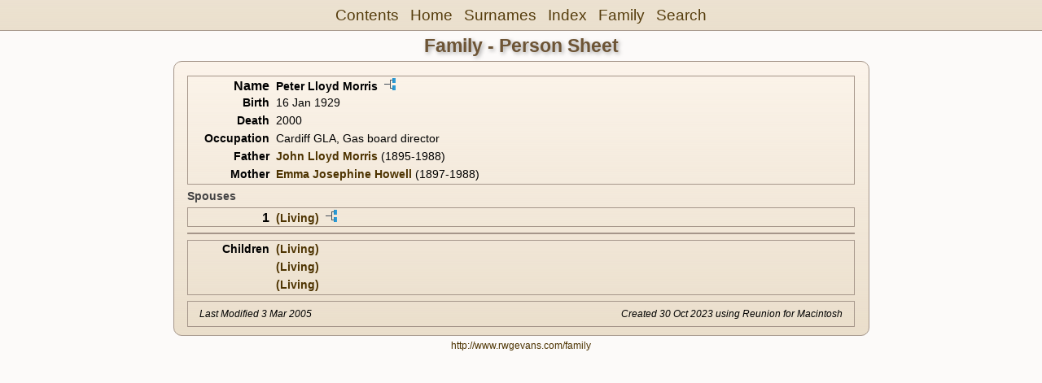

--- FILE ---
content_type: text/html
request_url: http://www.rwgevans.com/family/tree/ps01/ps01_137.html
body_size: 1334
content:
<!DOCTYPE html PUBLIC "-//W3C//DTD XHTML 1.0 Transitional//EN" "http://www.w3.org/TR/xhtml1/DTD/xhtml1-transitional.dtd">
<html xmlns="http://www.w3.org/1999/xhtml">
<head>
<meta http-equiv="Content-Type" content="text/html; charset=utf-8" />
<meta name="viewport" content="initial-scale=1">
<title>Peter Lloyd Morris</title>
<link href="../css/lp_font_helveticaneue.css" rel="stylesheet" type="text/css" />
<link href="../css/lp_container.css" rel="stylesheet" type="text/css" />
<link href="../css/lp_sheets.css" rel="stylesheet" type="text/css" />
<link href="../css/lp_text_default.css" rel="stylesheet" type="text/css" />
<link href="../css/lp_format_default.css" rel="stylesheet" type="text/css" />
<link href="../css/lp_colorstyle_tangradient.css" rel="stylesheet" type="text/css" />
<script type="text/javascript">var rootLocation="../"</script>
<script src="../js/lp_container.js" type="text/javascript"></script>
</head><!-- R12.0 -->

<body>
<div id="pBody">
<div id="pHeader">
<div id="search">
<form><input id="searchBox" type="text" name="search" placeholder="Search..." onkeyup="searchArray(this.value,data)" autocomplete="off"><a id="closeButton" href="javascript:void(0)" onclick="showSearch()"><img src="../img/i_close.png"></a>
</form><div id="tableBorder">
<table id="results"></table></div>
</div>
<span id="ddmenuspan">
<div id="dDMButton">
<a href="javascript:void(0)" onclick="showDDMenu()"><img src="../img/i_menu.png"></a>
<div id="menu">
<ul>
<li><a onclick="showDDMenu()" href="../wc_toc.html">Contents</a></li>
<li><a onclick="showDDMenu()" href="../wc01/wc01_001.html">Home</a></li>
<li><a onclick="showDDMenu()" href="../wc_idx/sur.html">Surnames</a></li>
<li><a onclick="showDDMenu()" href="../wc_idx/idx001.html">Index</a></li>
<li><a onclick="showDDMenu()" href="../wc01/wc01_067.html">Family</a></li>
<li><a href="javascript:void(0)" onclick="showSearch();">Search</a></li></ul>
</div>
</div>
</span>
<div id="pTitle">
Family - Person Sheet</div>
</div>
<div class="pageTitle">
Family - Person Sheet</div>
<div class="reportBody" id="rBody"><div class="reportBodyWrapper">

<div class="psPerson">
<div class="psMRecord">
<div class="psFields">
<div class="psName"><span class="psTitle">Name</span><span class="psText"><span class="rcsMale">Peter Lloyd Morris</span> <a href="../pc01/pc01_137.html"><img src="../img/i_tree.png" alt="" /></a></span></div>

<div class="psEvent"><span class="colFirst">Birth</span><span class="colSecond">16 Jan 1929</span></div>

<div class="psEvent"><span class="colFirst">Death</span><span class="colSecond">2000</span></div>

<div class="psFact"><span class="colFirst">Occupation</span><span class="colSecond">Cardiff GLA, Gas board director</span></div>

<div class="psParent"><span class="colFirst">Father</span><span class="colSecond"><a href="ps01_136.html"><b><span class="rcsMale">John Lloyd Morris</span></a></b>  (1895-1988)</span></div>

<div class="psParent"><span class="colFirst">Mother</span><span class="colSecond"><a href="ps01_133.html"><b><span class="rcsFemale">Emma Josephine Howell</span></a></b>  (1897-1988)</span></div>
</div>
</div>

<div class="psSpouses">
<div class="psSpousesTitle">Spouses</div>

<div class="psRecord">
<div class="psFields">
<div class="psName"><span class="psTitle">1</span><span class="psText"><a href="ps01_138.html"><span class="rcsUnknown">(Living)</span></a> <a href="../pc01/pc01_138.html"><img src="../img/i_tree.png" alt="" /></a></span></div>
</div>
</div>

<div class="psRecord">
<div class="psFields"></div>
</div>

<div class="psRecord">
<div class="psFields">
<div class="psChild"><span class="colFirst">Children</span><span class="colSecond"><a href="ps01_141.html"><b><span class="rcsRelationship">(Living)</span></a></b></span></div>

<div class="psChild"><span class="colFirst">&nbsp;</span><span class="colSecond"><a href="ps01_140.html"><b><span class="rcsRelationship">(Living)</span></a></b></span></div>

<div class="psChild"><span class="colFirst">&nbsp;</span><span class="colSecond"><a href="ps01_139.html"><b><span class="rcsRelationship">(Living)</span></a></b></span></div>
</div>
</div>
</div>
</div>
<!-- ignore=on -->

<div class="psFooter">
<div class="psFooterRecord"><span class="psModDate">Last Modified 3 Mar 2005</span><span class="psCreated">Created 30 Oct 2023 using Reunion for Macintosh</span></div>
</div>
<!-- ignore=off -->

</div></div>
<!-- ignore=on -->
<div id="pFooter">
<font color="#212121"><a href="http://www.rwgevans.com/family">http://www.rwgevans.com/family</a></font><br /></div>
<!-- ignore=off -->
</div>
</body></html>
